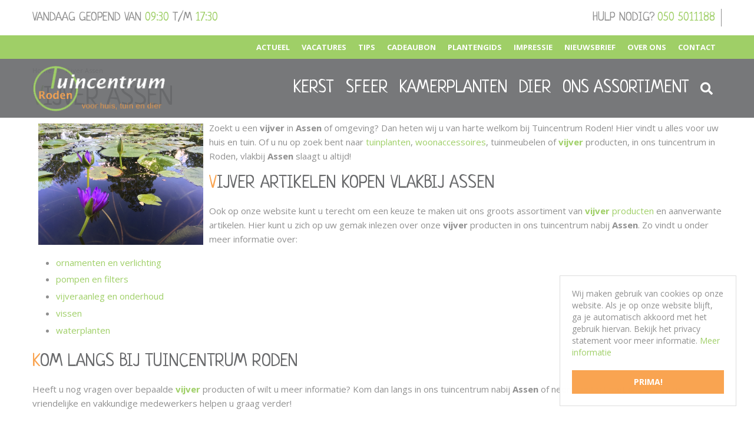

--- FILE ---
content_type: text/plain
request_url: https://www.google-analytics.com/j/collect?v=1&_v=j102&aip=1&a=1359231061&t=pageview&_s=1&dl=https%3A%2F%2Fwww.tuincentrumroden.nl%2Fvijver-assen&ul=en-us%40posix&dt=Vijver%20benodigdheden%20in%20Assen%3F%20Kom%20naar%20tuincentrum%20Roden!&sr=1280x720&vp=1280x720&_u=YGBAgEABAAAAACAAI~&jid=364634382&gjid=1877264803&cid=1653277841.1764835366&tid=UA-17144398-1&_gid=427426400.1764835366&_slc=1&z=1273286028
body_size: -452
content:
2,cG-Z7QHXBL0CF

--- FILE ---
content_type: application/javascript; charset=utf-8
request_url: https://www.tuincentrumroden.nl/website/functions.95.js
body_size: -62
content:
const blockSearchBox = document.querySelector(".block_type_search_box_2");
document.querySelector(".searchBtn").addEventListener("click", (e) => {
	e.preventDefault();
	blockSearchBox.classList.contains("openSrc") ? blockSearchBox.classList.remove("openSrc") : blockSearchBox.classList.add("openSrc");
});
document.querySelectorAll('.placeholder-content_top .block_type_navigation > .in > ul > li .submenu').forEach( subs => {
	const children = subs.querySelectorAll('ul > li').length
	if(children > 15){
		subs.classList.add('subBig')
	}
})

if(document.querySelector('.location-row-block') && document.querySelector('.location-route h4')) {
	let locRowBlock = document.querySelector('.location-row-block');
	let locRoute = document.querySelector('.location-route h4');
	locRoute.insertAdjacentElement('afterend',locRowBlock);
}